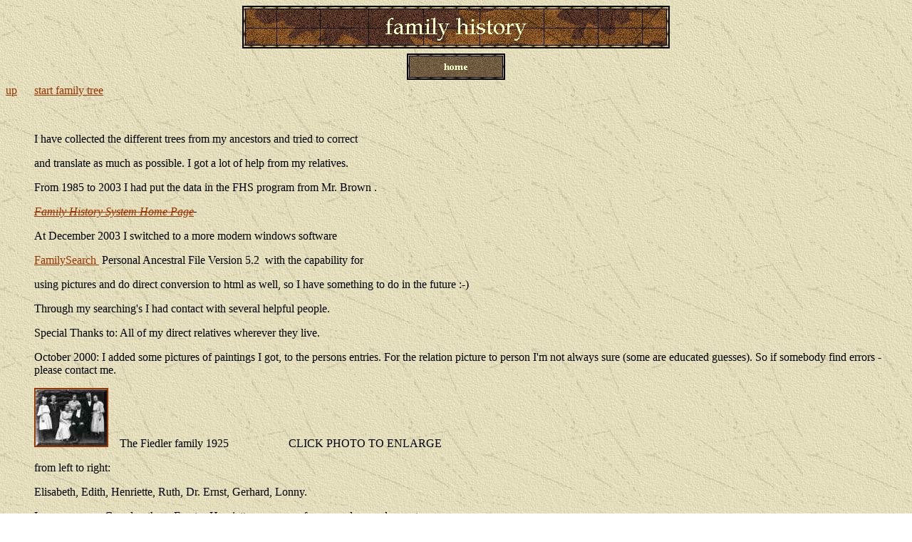

--- FILE ---
content_type: text/html
request_url: http://ukhp.de/family_history1.htm
body_size: 1761
content:
<html>

<head>
<meta http-equiv="Content-Type" content="text/html; charset=windows-1252">
<meta http-equiv="Content-Language" content="en-us">
<meta name="GENERATOR" content="Microsoft FrontPage 4.0">
<meta name="ProgId" content="FrontPage.Editor.Document">
<title>family history</title>
<meta name="Microsoft Theme" content="expeditn 011, default">
<meta name="Microsoft Border" content="tl, default">
</head>

<body background="_themes/expeditn/exptextb.jpg" bgcolor="#FFFFFF" text="#000000" link="#993300" vlink="#666600" alink="#CC3300"><!--msnavigation--><table border="0" cellpadding="0" cellspacing="0" width="100%"><tr><td><!--mstheme--><font face="Book Antiqua, Times New Roman, Times">

<p align="center"><font size="6"><strong><img src="_derived/family_history1.htm_cmp_expeditn010_bnr.gif" width="600" height="60" border="0" alt="family history"></strong></font><br>
<script language="JavaScript"><!--
MSFPhover = 
  (((navigator.appName == "Netscape") && 
  (parseInt(navigator.appVersion) >= 3 )) || 
  ((navigator.appName == "Microsoft Internet Explorer") && 
  (parseInt(navigator.appVersion) >= 4 ))); 
function MSFPpreload(img) 
{
  var a=new Image(); a.src=img; return a; 
}
// --></script><script language="JavaScript"><!--
if(MSFPhover) { MSFPnav1n=MSFPpreload("_derived/home_cmp_expeditn010_hbtn.gif"); MSFPnav1h=MSFPpreload("_derived/home_cmp_expeditn010_hbtn_a.gif"); }
// --></script><a href="index.htm" language="JavaScript" onmouseover="if(MSFPhover) document['MSFPnav1'].src=MSFPnav1h.src" onmouseout="if(MSFPhover) document['MSFPnav1'].src=MSFPnav1n.src"><img src="_derived/home_cmp_expeditn010_hbtn.gif" width="140" height="50" border="0" alt="home" align="middle" name="MSFPnav1"></a></p>

<!--mstheme--></font></td></tr><!--msnavigation--></table><!--msnavigation--><table border="0" cellpadding="0" cellspacing="0" width="100%"><tr><td valign="top" width="1%"><!--mstheme--><font face="Book Antiqua, Times New Roman, Times">

<nobr><a href="index.htm">up</a></nobr>

<!--mstheme--></font></td><td valign="top" width="24"></td><!--msnavigation--><td valign="top"><!--mstheme--><font face="Book Antiqua, Times New Roman, Times">
<p><a href="family/map.html">start family tree</a></p>
<p>&nbsp;</p>
<p>I have collected the different trees from my ancestors and tried to correct</p>
<p>and translate as much as possible. I got a lot of help from my relatives.</p>
<p>From 1985 to 2003 I had put the data in the FHS program from Mr. Brown .</p>
<p><i><strike><a href="http://fhs.tallahassee.net/">Family History System Home Page</a>&nbsp;</strike></i></p>
<p>At December 2003 I switched to a more modern windows software&nbsp;</p>
<p><a href="http://www.familysearch.org">FamilySearch&nbsp;</a> Personal
Ancestral File Version 5.2&nbsp; with the capability for&nbsp;</p>
<p>using pictures and do direct conversion to html as well, so I have something
to do in the future :-)</p>
<p>Through my searching's I had contact with several helpful people.</p>
<p>Special Thanks to: All of my direct relatives wherever they live.<p>October
2000: I added some pictures of paintings I got, to the persons entries. For the
relation picture to person I'm not always sure (some are educated guesses). So
if somebody find errors - please contact me.<p><a href="images/fiedler1925.jpg"><img border="2" src="fiedler1925_small.jpg" alt="fiedler1925.jpg (52527 Byte)" width="100" height="79"></a>&nbsp;&nbsp;&nbsp;
The Fiedler family 1925&nbsp;&nbsp;&nbsp;&nbsp;&nbsp;&nbsp;&nbsp;&nbsp;&nbsp;&nbsp;&nbsp;&nbsp;&nbsp;&nbsp;&nbsp;&nbsp;&nbsp;&nbsp;&nbsp;&nbsp;
CLICK PHOTO TO ENLARGE<p>from left to right:<p>Elisabeth, Edith, Henriette,
Ruth, Dr. Ernst, Gerhard, Lonny.<p>Lonny was my Grandmother - Ernst + Henriette
were one of my grand - grand parents.<p>&nbsp;<!--mstheme--></font><!--msnavigation--></td></tr><!--msnavigation--></table></body>

</html>
